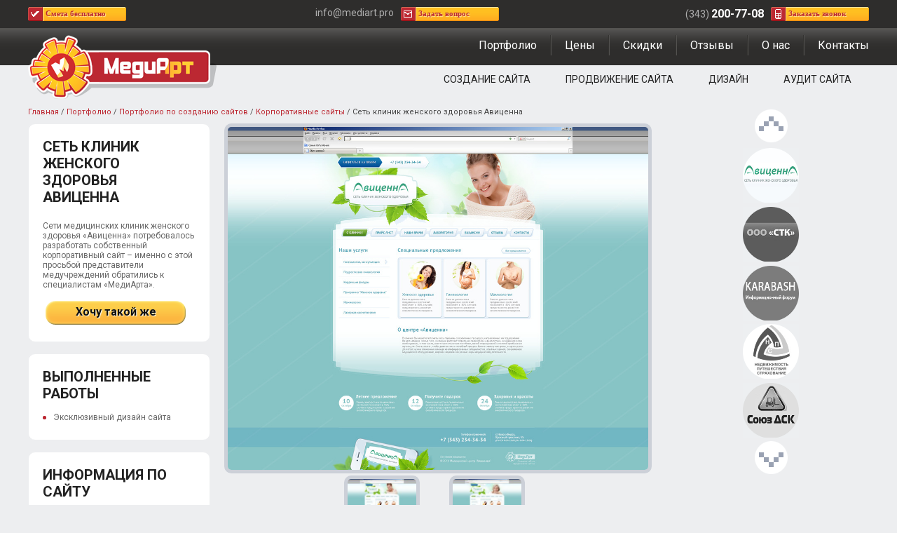

--- FILE ---
content_type: text/html; charset=UTF-8
request_url: https://mediart.pro/portfolio/set-klinik-zhenskogo-zdorovya-avitsenna.html
body_size: 4874
content:
<!DOCTYPE html><html lang="ru"><head><title>Сеть клиник женского здоровья Авиценна</title><meta name="description" content="Портфолио веб-студии МедиАрт: Корпоративные сайтыи другие разработанные сайты компаний в Екатеринбурге. У нас есть скидки для Вас! Звоните - (343)200-77-08"><meta name="keywords" content="Корпоративные сайты,портфолио,создание сайтов,примеры,работы,екатеринбург,веб-студия,медиарт"><meta charset="utf-8"><link rel="shortcut icon" href="https://mediart.pro/images/favicon.ico"><link href="//fonts.googleapis.com/css?family=Roboto:400,400i,700&amp;subset=cyrillic-ext" type="text/css" rel="stylesheet"><link href="//mediart.pro/css/default.css?rnd=974170654" type="text/css" rel="stylesheet"><link href="//mediart.pro/css/style.css?rnd=2051439202" type="text/css" rel="stylesheet"><link href="//cdn.jsdelivr.net/gh/fancyapps/fancybox@3.5.7/dist/jquery.fancybox.min.css" type="text/css" rel="stylesheet"></head><body><header>
    <div id="aPanel">
        <div class="sContainer">
            <div class="fLeft">
                <span id="aServ"><a rel="nofollow" href="javascript:;" onclick="showModal('order')">Смета бесплатно</a></span>
            </div>
            <div class="fRight">
                <div class="tel">(343) <strong>200-77-08</strong></div>
                <span id="aPhone"><a rel="nofollow" href="javascript:;" onclick="showModal('phone')">Заказать звонок</a></span>
            </div>
            <div id="aCenter">
                <div class="fLeft">info@mediart.pro</div>
                <span id="aMail"><a rel="nofollow" href="javascript:;" onclick="showModal('feedback')">Задать вопрос</a></span>
            </div>
        </div>
    </div>
    <div id="header">
        <div class="sContainer">
            <a class="logo" href="https://mediart.pro/"><strong>МедиАрт</strong></a>            <nav>
                <div class="menu-main"><ul><li><a href="https://mediart.pro/portfolio/">Портфолио</a></li><li><a href="https://mediart.pro/calculator/">Цены</a></li><li><a href="https://mediart.pro/discounts/">Скидки</a></li><li><a href="https://mediart.pro/responses/">Отзывы</a></li><li><a href="https://mediart.pro/about/">О нас</a></li><li><a href="https://mediart.pro/contacts/">Контакты</a></li></ul></div>
                <div class="menu-services"><ul><li><a href="https://mediart.pro/sozdanie_saita/">Создание сайта</a></li><li><a href="https://mediart.pro/prodvizenie_sayta/">Продвижение сайта</a></li><li><a href="https://mediart.pro/design/">Дизайн</a></li><li><a href="https://mediart.pro/aydit_sayta/">Аудит сайта</a></li></ul></div>
            </nav>
        </div>
    </div>
</header>
<div id="content" class="sContainer"><aside><div class="sSide"><div id="tbl-works-list-container"><div id="works-list" data-current-id="138"><div class="arrow">
                    <img onclick="workList(6,138,114)" 
                        src="https://mediart.pro/images/arrowSTop.png" alt="предыдущая работа">
                </div><div id="tbl-works-list"><div class="twork">
						<div class="twork-img">
							<div class="twork-img-round"><a href="https://mediart.pro/portfolio/set-klinik-zhenskogo-zdorovya-avitsenna.html">Сеть клиник женского здоровья Авиценна</a></div>
							<img id="wimg138" class="grayscale" src="https://mediart.pro/upload/image/clients/small/avicenna_small.jpg" alt="">							
						</div>
						
					</div><div class="twork">
						<div class="twork-img">
							<div class="twork-img-round"><a href="https://mediart.pro/portfolio/strezhevskaya-trubnaya-kompaniya.html">Стрежевская трубная компания</a></div>
							<img id="wimg141" class="grayscale" src="https://mediart.pro/upload/image/clients/small/stk-logo_small.jpg" alt="">							
						</div>
						
					</div><div class="twork">
						<div class="twork-img">
							<div class="twork-img-round"><a href="https://mediart.pro/portfolio/ofitsialnyiy-forum-g-karabash.html">Официальный форум г. Карабаш</a></div>
							<img id="wimg88" class="grayscale" src="https://mediart.pro/upload/image/clients/small/karabash_n_small.jpg" alt="">							
						</div>
						
					</div><div class="twork">
						<div class="twork-img">
							<div class="twork-img-round"><a href="https://mediart.pro/portfolio/nps-nedvizhimost-puteshestviya-strahovanie.html">НПС - Недвижимость. Путешествия. Страхование</a></div>
							<img id="wimg115" class="grayscale" src="https://mediart.pro/upload/image/clients/small/nps_small.jpg" alt="">							
						</div>
						
					</div><div class="twork">
						<div class="twork-img">
							<div class="twork-img-round"><a href="https://mediart.pro/portfolio/ooo-soyuz-dsk.html">ООО «Союз ДСК»</a></div>
							<img id="wimg117" class="grayscale" src="https://mediart.pro/upload/image/clients/small/souz-dsk_small.jpg" alt="">							
						</div>
						
					</div></div><div class="arrow">
                    <img onclick="workList(6,138,116)" 
                        src="https://mediart.pro/images/arrowSBottom.png" alt="следующая работа">
                </div></div></div></div></aside><section><div class="sCtn"><div class="sWay"><a href="https://mediart.pro/">Главная</a> / <a href="https://mediart.pro/portfolio/">Портфолио</a> / <a href="https://mediart.pro/portfolio/dev.html">Портфолио по созданию сайтов</a> / <a href="https://mediart.pro/portfolio/korporativnyie-saytyi.html">Корпоративные сайты</a> / <strong>Сеть клиник женского здоровья Авиценна</strong></div><div id="work-container">		
	<div id="work-info">
		<div class="infoBlock">
			<h1 class="block-title">Сеть клиник женского здоровья Авиценна</h1>
			
			<p>Сети медицинских клиник женского здоровья &laquo;Авиценна&raquo; потребовалось разработать собственный корпоративный сайт &ndash; именно с этой просьбой представители медучреждений обратились к специалистам &laquo;МедиАрта&raquo;.</p>

			<a class="btnOrder" rel="nofollow" href="javascript:;" 
				onclick="showModal('order')">Хочу такой же</a>
		</div>
		<br><div class="infoBlock">
			<div class="block-title">Выполненные работы</div>
			<ul>
	<li>Эксклюзивный дизайн сайта</li>
</ul>

		</div>
		<br><div class="infoBlock">
			<div class="block-title">Информация по сайту</div>
			<p>Учитывая специфику медицинских услуг, сайт должен был предоставлять информацию о клиниках и предоставляемых ими услугах, а для этого достаточно минимального функционала. Намного большее значение имеет дизайн, который должен располагать и внушать доверие потенциальным клиенткам клиник.</p>

<p>Среди пожеланий заказчика были озвучены следующие требования к внешнему виду: предпочтительной цветовой гаммой были названы бело-голубые оттенки, а визуальным образами &ndash; счастливые улыбающиеся лица женщин разных возрастов.</p>

<p>Дизайнеры &laquo;МедиАрта&raquo; постарались максимально учесть пожелания клиентов: на бирюзово-голубом фоне расположилась прямоугольная белая информационная область с текстом о компании. Шапку сайта украсили сменяющие друг друга фото молодой девушки и взрослой женщины, напротив них расположили логотип клиник, дополненный символом гармонии с природой &ndash; зеленой веточкой. В центральной часть информационной зоны поместили три области со специальными предложениями, которые украсили стильными и яркими фото.</p>

		</div>		
	</div>
	<div id="work">
		<a data-fancybox="gallery" href="https://mediart.pro/upload/image/portfolio/big/C_01_big.jpg" data-caption="Сеть клиник женского здоровья Авиценна"><img src="https://mediart.pro/upload/image/portfolio/big/C_01_big.jpg" alt="Сеть клиник женского здоровья Авиценна" /></a>		
		<div class="gallery"><ul><li><a rel="nofollow" data-fancybox="gallery" href="https://mediart.pro/upload/image/portfolio/images/big/C_01_big.jpg" data-caption=""><img src="https://mediart.pro/upload/image/portfolio/images/small/C_01_small.jpg" alt=""></a></li><li><a rel="nofollow" data-fancybox="gallery" href="https://mediart.pro/upload/image/portfolio/images/big/C_02_big.jpg" data-caption=""><img src="https://mediart.pro/upload/image/portfolio/images/small/C_02_small.jpg" alt=""></a></li></ul></div>
	</div>
</div></div></section></div><footer>
    <div id="bg-footer-audit2" class="footer-bg"></div>    <div id="footer">
        <div class="sContainer">
            <ul><li><a href="https://mediart.pro/sozdanie_saita/">Создание сайта</a><ul><li><a href="https://mediart.pro/site-vizitka/">Сайт-визитка</a></li><li><a href="https://mediart.pro/internet-magazin/">Интернет-магазин</a></li><li><a href="https://mediart.pro/korporativniy-site/">Корпоративный сайт</a></li></ul></li><li><a href="https://mediart.pro/prodvizenie_sayta/">Продвижение сайта</a><ul><li><a href="https://mediart.pro/prodvizenie-light/">Лайт</a></li><li><a href="https://mediart.pro/prodvizenie-marketing/">Маркетинговое продвижение сайта</a></li><li><a href="https://mediart.pro/prodvizenie-complex/">Комплексное продвижение сайта</a></li><li><a href="https://mediart.pro/prodvizenie-internet-magazina/">Продвижение интернет-магазина</a></li><li><a href="https://mediart.pro/prodvizenie-v-top/">Продвижение сайта по позициям</a></li><li><a href="https://mediart.pro/prodvizenie-traffic/">Продвижение сайта по трафику</a></li><li><a href="https://mediart.pro/contextual_advertising/">Контекстная реклама</a></li><li><a href="https://mediart.pro/internet_reklama/">Услуги интернет-рекламы</a></li></ul></li><li><a href="https://mediart.pro/design/">Дизайн</a><ul><li><a href="https://mediart.pro/web-design/">Дизайн сайта</a></li><li><a href="https://mediart.pro/design-logo/">Разработка логотипа</a></li><li><a href="https://mediart.pro/corporate-identity/">Фирменный стиль</a></li></ul></li><li><a href="https://mediart.pro/aydit_sayta/">Аудит сайта</a><ul><li><a href="https://mediart.pro/audit-tech/">Технический аудит сайта</a></li><li><a href="https://mediart.pro/audit-seo/">Поисковый аудит сайта</a></li><li><a href="https://mediart.pro/audit-usability/">Юзабилити аудит сайта</a></li><li><a href="https://mediart.pro/audit-marketing/">Маркетинговый аудит сайта</a></li></ul></li><li><a href="https://mediart.pro/">МедиАрт</a><ul><li><a href="https://mediart.pro/portfolio/">Портфолио</a></li><li><a href="https://mediart.pro/calculator/">Цены</a></li><li><a href="https://mediart.pro/discounts/">Скидки</a></li><li><a href="https://mediart.pro/responses/">Отзывы</a></li><li><a href="https://mediart.pro/about/">О нас</a></li><li><a href="https://mediart.pro/contacts/">Контакты</a></li></ul></li></ul>            <div class="footer-body">
                <div class="vcard">
                    <div class="footer-left">
                        <p>
                            2011-2026 &copy;
                            <span class="category">веб-студия</span>
                            ООО &quot;<strong class="fn org">МедиАрт</strong>&quot;
                        </p>
                        <p><a rel="nofollow" href="https://mediart.pro/policy/">Политика по обработке персональных данных</a>
                        </p>
                    </div>
                    <div class="footer-right">
                        <p>
                            Мы работаем <span class="workhours">ежедневно с 9:00 до 18:00</span><br/>
                            Суббота-воскресенье – выходные дни.
                            <span class="url"><span class="value-title" title="https://mediart.pro/"></span></span>
                        </p>
                    </div>
                    <div class="footer-contacts">
                        <span class="tel">(343) <strong>200-77-08</strong></span>
                        <span class="email">info@mediart.pro</span>
                    </div>
                </div>
            </div>
        </div>
    </div>
</footer>
<!--noindex-->
<script>(function(){var widget_id='s1oMQ5K8Rz';var d=document;var w=window;function l(){var s=document.createElement('script'); s.type='text/javascript'; s.async=true; s.src='//code.jivosite.com/script/widget/'+widget_id; var ss=document.getElementsByTagName('script')[0]; ss.parentNode.insertBefore(s, ss);}if(d.readyState=='complete'){l();}else{if(w.attachEvent){w.attachEvent('onload',l);}else{w.addEventListener('load',l,false);}}})();</script>
<script>(function(m,e,t,r,i,k,a){m[i]=m[i]||function(){(m[i].a=m[i].a||[]).push(arguments)}; m[i].l=1*new Date();k=e.createElement(t),a=e.getElementsByTagName(t)[0],k.async=1,k.src=r,a.parentNode.insertBefore(k,a)}) (window, document, "script", "https://mc.yandex.ru/metrika/tag.js", "ym"); ym(5657185, "init", { clickmap:true, trackLinks:true, accurateTrackBounce:true, webvisor:true }); </script> <noscript><div><img src="https://mc.yandex.ru/watch/5657185" style="position:absolute; left:-9999px;" alt="" /></div></noscript>
<!--/noindex--><script src="//ajax.googleapis.com/ajax/libs/jquery/3.5.1/jquery.min.js"></script><script src="//cdn.jsdelivr.net/gh/fancyapps/fancybox@3.5.7/dist/jquery.fancybox.min.js"></script><script src="//mediart.pro/js/scrollup.js?rnd=1081839375"></script><script src="//ajax.googleapis.com/ajax/libs/jqueryui/1.12.1/jquery-ui.min.js"></script><script src="//mediart.pro/js/callback.js?rnd=1431260362"></script><script src="//mediart.pro/js/modal.js?rnd=1641270666"></script><script src="//mediart.pro/js/jquery.maskedinput.min.js?rnd=759879395"></script><script src="//mediart.pro/js/uitabs.js?rnd=34938669"></script><script src="//mediart.pro/js/portfolio.js?rnd=439694156"></script></body></html>

--- FILE ---
content_type: application/javascript; charset=utf-8
request_url: https://mediart.pro/js/callback.js?rnd=1431260362
body_size: 1228
content:
if(!host)var host='//'+window.location.host;
var ajaxFileCallback=host+'/module/callback/www/callback.php';

function callback(){	
	$.fancybox.open({
		width	: 400,
		height	: 'auto',
		src 	: ajaxFileCallback,
		type 	: 'ajax',
		opts 	: {
			afterShow:function(instance,current){				
				$('#callbackDataSend').on('click',function(){
					callbackValidate();
				});
				$('.callback-form input').on('click',function(){
					$(this).removeClass('error');
				});
				$('.phone').mask('+7 (999) 999-99-99');
			}
		}		
	});	
}

function callbackValidate(){
	var callbackDataName=$('#callback-data-name').val();
	if(!callbackDataName)$('#callback-data-name').addClass('error');
	
	var callbackDataPhone=$('#callback-data-phone').val();
	if(!callbackDataPhone)$('#callback-data-phone').addClass('error');
	
	var callbackDataPolicy=$('#callback-data-policy').prop("checked");
	if(!callbackDataPolicy)alert('Требуется согласие на обработку персональных данных.');	
		
	if(callbackDataName && callbackDataPhone && callbackDataPolicy){
		$.post(
			ajaxFileCallback,
			{name:callbackDataName,phone:callbackDataPhone},
			function(data){
				$('.callback-form').html(data);
			}
		);
	}
}

$(function(){
	$('.callback').on('click',function(){
		callback();
	});	
});

--- FILE ---
content_type: application/javascript; charset=utf-8
request_url: https://mediart.pro/js/portfolio.js?rnd=439694156
body_size: 1582
content:
const ajaxFl = '/module/portfolio/portfolio.ajax.php';

/**
 * Set image
 * @param img
 */
const setWorkImg = (img) => {
    $('#work img').attr('src', img);
    $("#work img").animate({opacity: 'hide'}, "fast", function () {
        $("#work img").animate({opacity: 'show'}, "slow");
    });
    showWork();
}

/**
 * Set next image
 * @param wId
 */
const setNextImg = (wId) => {
    let wPath = $('#work img').attr('src');
    $.post(ajaxFl, {curWork: wId, curImg: wPath}, function (data) {
        if (data) {
            $('#work img').attr('src', data);
        }
    });
}

/**
 * Set work list
 * @param wId
 * @param wNum
 */
const setWorkList = (wId, wNum) => {
    $('#tbl-works-vars').load(ajaxFl, {curId: wId, startNum: wNum});
    showWork();
}

/**
 * Show current work
 */
const showWork = () => {
    let pos = $("#work").offset().top;
    pos -= 50;
    $('html,body').animate({scrollTop: pos});
}

/**
 * Navigation
 * @param wCtg
 * @param wId
 * @param wNum
 */
const workList = (wCtg, wId, wNum) => {
    $.post(ajaxFl, {curCtg: wCtg, curId: wId, startNum: wNum}, function (data) {
        $("#tbl-works-list-container").animate({opacity: 'hide'}, "fast", function () {
            $("#tbl-works-list-container").html(data);
            $("#tbl-works-list-container").animate({opacity: 'show'}, "fast", function () {
                curWork();
            });
        });
    });
}

/**
 * Remove grayscale from current work
 */
const curWork = () => {
    let curId = $('#works-list').attr('data-current-id');
    if (curId) {
        $('#wimg' + curId).removeClass();
    }
}

$(function () {
    curWork();
});